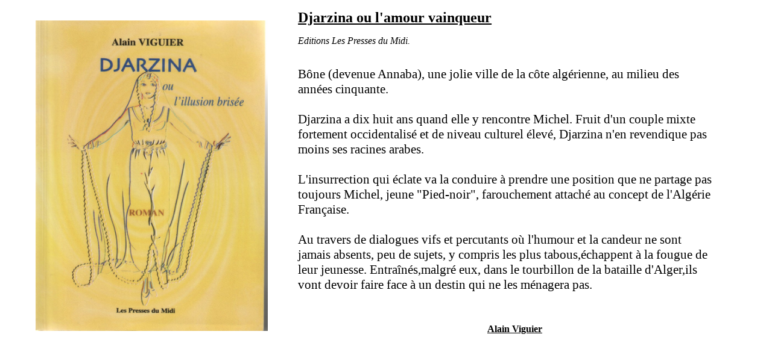

--- FILE ---
content_type: text/html
request_url: http://enpa-capmatifou.com/Enpa3/Livres/Parution/Djarzina/djarzina.html
body_size: 902
content:
<!DOCTYPE HTML>
<html>
<head>
  <title>Djarzina</title>
  <meta charset="utf-8">
</head>

<body>
<div class="container">

<div style="float:left; margin-left:4%; margin-right:4%;">
    <br>
    <a  href ="javascript:history.go(-1)">
    <img style="float:left" src="djarzina2.jpg" width="385" height="516" />  </a>
</div>

<div>
    <p ><u><strong><font size="5">Djarzina  ou l'amour vainqueur</font></strong> </u></p>
    <p> <em>Editions Les Presses du Midi.</em></p>
    <br>
    <p style="margin:auto; width:86%;font-size: 16pt;">
    Bône (devenue Annaba), une jolie ville de la côte algérienne, au milieu des années cinquante.<br><br>
    Djarzina a dix huit ans quand elle y rencontre Michel. Fruit d'un couple mixte
     fortement occidentalisé et de niveau culturel élevé, Djarzina
     n'en revendique pas moins ses racines arabes.<br><br>
     L'insurrection qui éclate va la conduire à prendre une position que ne partage pas toujours Michel,
     jeune "Pied-noir", farouchement attaché au concept de l'Algérie Française.<br><br>
     Au travers de dialogues vifs et percutants où l'humour et la candeur ne sont jamais absents,
     peu de sujets, y compris les plus tabous,échappent à la fougue de leur jeunesse.
     Entraînés,malgré eux, dans le tourbillon de la bataille d'Alger,ils vont devoir faire face à un destin
     qui ne les ménagera pas.
    </p>

    </div>
    <div>

    <br><br>
    <p style="margin-left:800px"><u><strong>Alain Viguier</strong></u> </p><br>

</div>

</div>

</body>

</html>